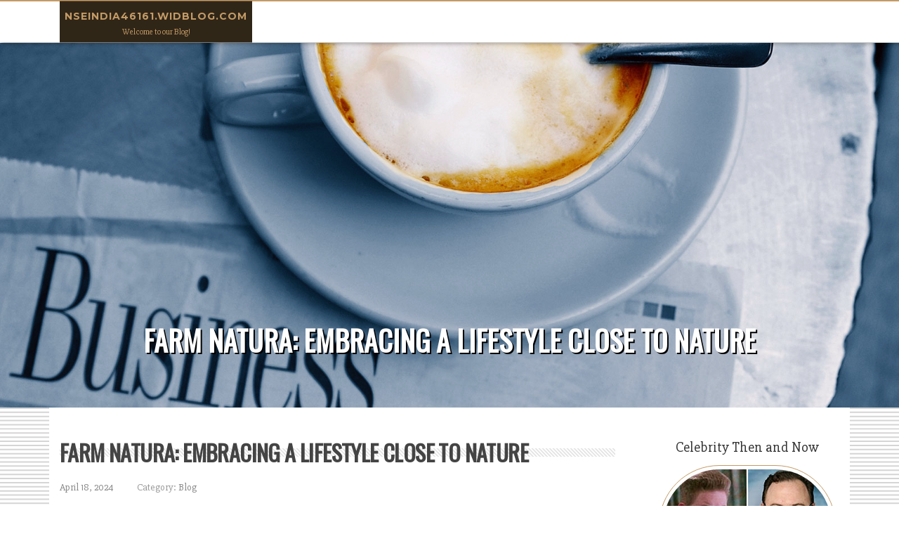

--- FILE ---
content_type: text/html; charset=UTF-8
request_url: https://nseindia46161.widblog.com/81433661/farm-natura-embracing-a-lifestyle-close-to-nature
body_size: 4666
content:
<!DOCTYPE html>
<html lang="en-US"><head>
<meta charset="UTF-8">
<meta name="viewport" content="width=device-width, initial-scale=1">
<title>Farm Natura: Embracing a Lifestyle Close to Nature</title>

<script type="text/javascript" src="https://cdnjs.cloudflare.com/ajax/libs/jquery/3.3.1/jquery.min.js"></script>
<script type="text/javascript" src="https://media.widblog.com/blog/blog.js"></script>

<link rel="stylesheet" id="screenr-fonts-css" href="https://fonts.googleapis.com/css?family=Open%2BSans%3A400%2C300%2C300italic%2C400italic%2C600%2C600italic%2C700%2C700italic%7CMontserrat%3A400%2C700&amp;subset=latin%2Clatin-ext" type="text/css" media="all">
<link rel="stylesheet" href="https://cdnjs.cloudflare.com/ajax/libs/font-awesome/4.6.3/css/font-awesome.min.css">
<link rel="stylesheet" href="https://cdnjs.cloudflare.com/ajax/libs/twitter-bootstrap/4.0.0-alpha/css/bootstrap.min.css">
<link rel="stylesheet" id="screenr-style-css" href="https://media.widblog.com/blog/images/style.css" type="text/css" media="all">

<link href="https://media.widblog.com/favicon.ico" rel="shortcut icon" />

<link rel="canonical" href="https://nseindia46161.widblog.com/81433661/farm-natura-embracing-a-lifestyle-close-to-nature" />
<style type="text/css">@media (min-width: 1200px) {.container {max-width:1140px}}  </style>
</head>

<body class="single single-post postid-4 single-format-standard has-site-title has-site-tagline header-layout-fixed">
<div id="page" class="site"> <a class="skip-link screen-reader-text" href="#content">Skip to content</a>
  <header id="masthead" class="site-header" role="banner">
    <div class="container">
      <div class="site-branding">
        <p class="site-title"><a href="/" style="font-size: 14px;">nseindia46161.widblog.com</a></p>
        <p class="site-description">Welcome to our Blog!</p>
      </div>
     
    </div>
  </header>
  <section id="page-header-cover" class="section-slider swiper-slider fixed has-image">
    <div class="swiper-container swiper-container-horizontal" data-autoplay="0" style="top: 0px;">
      <div class="swiper-wrapper">
        <div class="swiper-slide slide-align-center activated swiper-slide-active" style="background-image: url('https://media.widblog.com/blog/images/img07.jpg'); ">
          <div class="swiper-slide-intro" style="opacity: 1;">
            <div class="swiper-intro-inner" style="padding-top: 13%; padding-bottom: 13%; margin-top: 0px;">
              <h2 class="swiper-slide-heading">Farm Natura: Embracing a Lifestyle Close to Nature</h2>
            </div>
          </div>
          <div class="overlay" style="opacity: 0.45;"></div>
        </div>
      </div>
    </div>
  </section>
  <div id="content" class="site-content">
    <div id="content-inside" class="container right-sidebar">
<div id="primary" class="content-area">
<main id="main" class="site-main" role="main">
   
<article class="post type-post status-publish format-standard hentry category-uncategorized">
  <header class="entry-header">
    <h1 class="entry-title">
      Farm Natura: Embracing a Lifestyle Close to Nature    </h1>
    <div class="entry-meta"> <span class="posted-on"><i aria-hidden="true" class="fa fa-clock-o"></i>
    <a href="#" rel="bookmark"><time class="entry-date published updated">April 18, 2024</time></a>
    </span><span class="meta-cate">Category: <a href="#">Blog</a></span> </div>
  </header>

  <div class="entry-content">
<img width="560" src="https://www.farmnatura.in/assets/images/resources/farmnatura-logo.png" /><br><br>In the heart of urban hustle, Farm Natura emerges as a sanctuary, offering a unique blend of tranquility and sustainable living. This visionary project redefines the concept of modern living by seamlessly integrating nature into everyday life, creating a harmonious environment where residents can thrive.<br>At Farm Natura, the focus goes beyond just providing a residential space; it's about fostering a deep connection with nature and promoting sustainable practices. Surrounded by verdant landscapes and lush greenery, residents are invited to immerse themselves in the beauty of their surroundings, experiencing a sense of serenity and rejuvenation that is unparalleled.<br>One of the core principles of Farm Natura is its commitment to preserving the land's natural integrity. Unlike traditional developments that often result in environmental degradation, Farm Natura is designed with sustainability in mind. From eco-friendly construction materials to <a href="https://aidenmarkramfamily09753.oneworldwiki.com/5931423/farm_natura_embracing_harmony_with_nature">farm plots for sale in hyderabad</a> renewable energy sources, every aspect of the project is carefully planned to minimize its ecological footprint and promote long-term environmental health.<br>But Farm Natura is more than just a residential community; it's a lifestyle. Residents have access to a range of amenities and activities that promote holistic well-being, including yoga and meditation spaces, organic farming initiatives, and community gardening projects. It's a place where individuals can reconnect with themselves and the natural world, fostering a sense of balance and harmony in their lives.<br>Moreover, Farm Natura offers a sense of community unlike <a href="https://open-demat-account-online74062.hamachiwiki.com/658786/farm_natura_where_nature_meets_serenity">farm lands for sale in hyderabad</a> any other. Here, residents come together to share their passion for sustainable living, forming meaningful connections and building lasting friendships. Whether it's attending a communal meal or participating in a nature walk, Farm Natura provides endless opportunities for social engagement and personal growth.<br>In conclusion, Farm Natura is more than just a residential development; it's a vision for a better, more sustainable future. By prioritizing harmony with nature and promoting eco-friendly practices, Farm Natura sets a new standard for modern living—one that is rooted in respect for th earth and the interconnectedness of all living things.  </div>
  
  <footer class="entry-footer">
  <a href="https://remove.backlinks.live" target="_blank"><span class="meta-nav"></span>Report this page</a>
  </footer>
</article>

<div class="mfp-hide"><a href="https://kallumzjop168746.widblog.com/94373247/ok918-top-tier-online-casino-destination">1</a><a href="https://dantetrnpp.widblog.com/94373246/considerations-to-know-about-porn-content">2</a><a href="https://deaconeqgj801668.widblog.com/94373245/em-rua-na-praça-o-ritmo-de-borges">3</a><a href="https://haseebfopb824057.widblog.com/94373244/explore-into-mayan-mysteries-with-aquaholic-tours">4</a><a href="https://nextjourney774.widblog.com/94373243/yes-good-roofing-company-stoke-on-trent-do-exist">5</a><a href="https://neiloymc200424.widblog.com/94373242/uncover-expert-collision-solutions-in-wylie-with-texas-collision-centers-the-dependable-choice">6</a><a href="https://junaidxjuw099463.widblog.com/94373241/إيجار-أتوبيس-سياحي-مرسيدس">7</a><a href="https://aadamfxeh173690.widblog.com/94373240/launch-your-fresh-private-limited-company-in-kaithal">8</a><a href="https://nettieobnp666393.widblog.com/94373239/paypal-1-click-qué-significa">9</a><a href="https://dominickhkgzv.widblog.com/94373238/744-cash-your-path-to-financial-freedom">10</a><a href="https://pioneeringstream774.widblog.com/94373237/article-to-know-on-appointment-based-delivery-logistics-and-why-it-is-trending">11</a><a href="https://aprilwrlv717949.widblog.com/94373236/finding-relief-top-kratom-strains-for-anxiety">12</a><a href="https://heidiaojf687388.widblog.com/94373235/प-न-पत-क-ल-गर-ल-सर-व-स-क-स-च-न-स-रक-ष-त-ब-क-ग-ग-इड">13</a><a href="https://cyrusqgpu764135.widblog.com/94373234/where-to-buy-quality-fentanyl-powder-online-without-prescription">14</a><a href="https://joshwyuv326193.widblog.com/94373233/seo-전략으로-구글-상위-노출-달성하기">15</a></div>

<div id="comments" class="comments-area">
  <div id="respond" class="comment-respond">
    <h3 id="reply-title" class="comment-reply-title">Leave a Reply <small><a rel="nofollow" id="cancel-comment-reply-link" href="#respond" style="display:none;">Cancel reply</a></small></h3>
    <form action="" method="post" id="commentform" class="comment-form" novalidate>
      <p class="comment-notes"><span id="email-notes">Your email address will not be published.</span> Required fields are marked <span class="required">*</span></p>
      <p class="comment-form-comment">
        <label for="comment">Comment</label>
        <textarea id="comment" name="comment" cols="45" rows="8" maxlength="65525" aria-required="true" required></textarea>
      </p>
      <p class="comment-form-author">
        <label for="author">Name <span class="required">*</span></label>
        <input id="author" name="author" type="text" value="" size="30" maxlength="245" aria-required="true" required="required">
      </p>
      <p class="comment-form-email">
        <label for="email">Email <span class="required">*</span></label>
        <input id="email" name="email" type="email" value="" size="30" maxlength="100" aria-describedby="email-notes" aria-required="true" required="required">
      </p>
      <p class="comment-form-url">
        <label for="url">Website</label>
        <input id="url" name="url" type="url" value="" size="30" maxlength="200">
      </p>
      <p class="form-submit">
        <input name="submit" type="submit" id="submit" class="submit" value="Post Comment">
        <input type="hidden" name="comment_post_ID" value="4" id="comment_post_ID">
        <input type="hidden" name="comment_parent" id="comment_parent" value="0">
      </p>
    </form>
  </div>
 
</div></main>
</div>

<div id="secondary" class="widget-area sidebar" role="complementary">
<section id="search-2" class="widget widget_search">
  <form role="search" method="get" class="search-form" action="">
    <label> <span class="screen-reader-text">Search for:</span>
      <input type="search" class="search-field" placeholder="Search …" value="" name="s">
    </label>
    <input type="submit" class="search-submit" value="Search">
  </form>
</section>
<section id="recent-posts-2" class="widget widget_recent_entries">
  <h2 class="widget-title">Links</h2>
  <ul>
    <li><a href="https://widblog.com/login">Log in</a></li>
    <li><a href="/">Homepage</a></li>
    <li><a href="https://widblog.com">Start page</a></li>
    <li><a href="https://widblog.com/signup">Start your own blog</a></li>
    <li><a href="https://widblog.com/signup">Start your own blog</a></li>
    <li><a href="https://remove.backlinks.live" target="_blank">Report this page</a></li>
  </ul>
</section>
<section id="recent-comments-2" class="widget widget_recent_comments">
  <h2 class="widget-title">Visitors</h2>
  <ul id="recentcomments">
    <li class="recentcomments">654 Visitors</li>
  </ul>
</section>
<section id="archives-2" class="widget widget_archive">
  <h2 class="widget-title">Archives</h2>
  <ul>
    <li><a href="/">2026</a></li>
  </ul>
</section>
<section id="categories-2" class="widget widget_categories">
  <h2 class="widget-title">Categories</h2>
  <ul>
    <li class="cat-item cat-item-1"><a href="#">Blog</a> </li>
  </ul>
</section>
<section id="meta-2" class="widget widget_meta">
  <h2 class="widget-title">Meta</h2>
  <ul>
    <li><a href="https://widblog.com/login">Log in</a></li>
    <li><a href="#">Entries <abbr title="Really Simple Syndication">RSS</abbr></a></li>
    <li><a href="#">Comments <abbr title="Really Simple Syndication">RSS</abbr></a></li>
    <li><a href="#">WordPress</a></li>
  </ul>
  <span style="width:100px; display:none; height:100px; "><a href="https://widblog.com/new-posts?1">1</a><a href="https://widblog.com/new-posts?2">2</a><a href="https://widblog.com/new-posts?3">3</a><a href="https://widblog.com/new-posts?4">4</a><a href="https://widblog.com/new-posts?5">5</a></span>
  <span style="display: none;"><a href="https://widblog.com/forum">forum</a></span>
</section>
</div>
      
    </div>
  </div>
  
<footer id="colophon" class="site-footer">
<div class=" site-info">
  <div class="container">
    <div class="site-copyright"> Copyright © 2026 <a href="https://widblog.com" rel="home">widblog.com</a>. All Rights Reserved. </div>
    <div class="theme-info"> <a href="https://widblog.com/contact" style="margin-right:50px;">Contact Us</a> Theme by FameThemes</div>
  </div>
</div>
</footer>
</div>

<script defer src="https://static.cloudflareinsights.com/beacon.min.js/vcd15cbe7772f49c399c6a5babf22c1241717689176015" integrity="sha512-ZpsOmlRQV6y907TI0dKBHq9Md29nnaEIPlkf84rnaERnq6zvWvPUqr2ft8M1aS28oN72PdrCzSjY4U6VaAw1EQ==" data-cf-beacon='{"version":"2024.11.0","token":"1f8b87d0723a4e8faaba17f54d9e16f8","r":1,"server_timing":{"name":{"cfCacheStatus":true,"cfEdge":true,"cfExtPri":true,"cfL4":true,"cfOrigin":true,"cfSpeedBrain":true},"location_startswith":null}}' crossorigin="anonymous"></script>
</body>
</html>